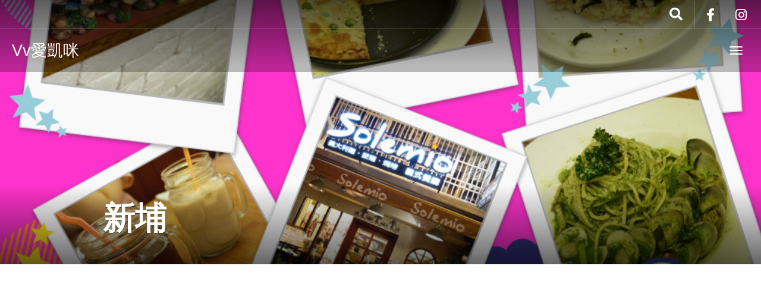

--- FILE ---
content_type: text/html; charset=UTF-8
request_url: https://vvlove.me/tag/%E6%96%B0%E5%9F%94/
body_size: 11382
content:
<!DOCTYPE html>
<html lang="zh-TW" >
<head>
	<!-- Google Tag Manager -->
	<script>(function(w,d,s,l,i){w[l]=w[l]||[];w[l].push({'gtm.start':
	new Date().getTime(),event:'gtm.js'});var f=d.getElementsByTagName(s)[0],
	j=d.createElement(s),dl=l!='dataLayer'?'&l='+l:'';j.async=true;j.src=
	'https://www.googletagmanager.com/gtm.js?id='+i+dl;f.parentNode.insertBefore(j,f);
	})(window,document,'script','dataLayer','GTM-5DDSGQ2');</script>
	<!-- End Google Tag Manager -->

	<meta charset="UTF-8">
	<meta http-equiv="X-UA-Compatible" content="IE=edge">
	<meta name="viewport" content="width=device-width, initial-scale=1">
	<meta property="fb:app_id" content="1576410665994639">
	<title>新埔 彙整 | Vv愛凱咪</title>
	<link rel="profile" href="http://gmpg.org/xfn/11">
	<link rel="pingback" href="https://vvlove.me/xmlrpc.php">
	<link rel="shortcut icon" href="https://cdn.vvlove.me/wp-content/uploads/2016/09/favicon.ico">
	<link rel="apple-touch-icon-precomposed" href="">
	<meta name='robots' content='index, follow, max-image-preview:large, max-snippet:-1, max-video-preview:-1' />
	<style>img:is([sizes="auto" i], [sizes^="auto," i]) { contain-intrinsic-size: 3000px 1500px }</style>
	
	<!-- This site is optimized with the Yoast SEO plugin v24.6 - https://yoast.com/wordpress/plugins/seo/ -->
	<link rel="canonical" href="https://vvlove.me/tag/新埔/" />
	<meta property="og:locale" content="zh_TW" />
	<meta property="og:type" content="article" />
	<meta property="og:title" content="新埔 彙整 | Vv愛凱咪" />
	<meta property="og:url" content="https://vvlove.me/tag/新埔/" />
	<meta property="og:site_name" content="Vv愛凱咪" />
	<meta property="og:image" content="https://vvlove.me/wp-content/uploads/2015/08/homebackground.jpg" />
	<meta property="og:image:width" content="1920" />
	<meta property="og:image:height" content="1280" />
	<meta property="og:image:type" content="image/jpeg" />
	<meta name="twitter:card" content="summary_large_image" />
	<script type="application/ld+json" class="yoast-schema-graph">{"@context":"https://schema.org","@graph":[{"@type":"CollectionPage","@id":"https://vvlove.me/tag/%e6%96%b0%e5%9f%94/","url":"https://vvlove.me/tag/%e6%96%b0%e5%9f%94/","name":"新埔 彙整 | Vv愛凱咪","isPartOf":{"@id":"https://vvlove.me/#website"},"primaryImageOfPage":{"@id":"https://vvlove.me/tag/%e6%96%b0%e5%9f%94/#primaryimage"},"image":{"@id":"https://vvlove.me/tag/%e6%96%b0%e5%9f%94/#primaryimage"},"thumbnailUrl":"https://vvlove.me/wp-content/uploads/2012/09/e05e6e28-b80a-4817-83c7-12a837ae8980wallpaper-1-.jpg","breadcrumb":{"@id":"https://vvlove.me/tag/%e6%96%b0%e5%9f%94/#breadcrumb"},"inLanguage":"zh-TW"},{"@type":"ImageObject","inLanguage":"zh-TW","@id":"https://vvlove.me/tag/%e6%96%b0%e5%9f%94/#primaryimage","url":"https://vvlove.me/wp-content/uploads/2012/09/e05e6e28-b80a-4817-83c7-12a837ae8980wallpaper-1-.jpg","contentUrl":"https://vvlove.me/wp-content/uploads/2012/09/e05e6e28-b80a-4817-83c7-12a837ae8980wallpaper-1-.jpg","width":1024,"height":768},{"@type":"BreadcrumbList","@id":"https://vvlove.me/tag/%e6%96%b0%e5%9f%94/#breadcrumb","itemListElement":[{"@type":"ListItem","position":1,"name":"首頁","item":"https://vvlove.me/"},{"@type":"ListItem","position":2,"name":"新埔"}]},{"@type":"WebSite","@id":"https://vvlove.me/#website","url":"https://vvlove.me/","name":"Vv愛凱咪","description":"旅行！記錄全世界！","potentialAction":[{"@type":"SearchAction","target":{"@type":"EntryPoint","urlTemplate":"https://vvlove.me/?s={search_term_string}"},"query-input":{"@type":"PropertyValueSpecification","valueRequired":true,"valueName":"search_term_string"}}],"inLanguage":"zh-TW"}]}</script>
	<!-- / Yoast SEO plugin. -->


<link rel='dns-prefetch' href='//cdnjs.cloudflare.com' />
<link rel='dns-prefetch' href='//use.fontawesome.com' />
<link rel='dns-prefetch' href='//www.googletagmanager.com' />
<link rel='dns-prefetch' href='//pagead2.googlesyndication.com' />
<link rel="alternate" type="application/rss+xml" title="訂閱《Vv愛凱咪》&raquo; 資訊提供" href="https://vvlove.me/feed/" />
<link rel="alternate" type="application/rss+xml" title="訂閱《Vv愛凱咪》&raquo; 留言的資訊提供" href="https://vvlove.me/comments/feed/" />
<link rel="alternate" type="application/rss+xml" title="訂閱《Vv愛凱咪》&raquo; 標籤〈新埔〉的資訊提供" href="https://vvlove.me/tag/%e6%96%b0%e5%9f%94/feed/" />
<script type="text/javascript">
/* <![CDATA[ */
window._wpemojiSettings = {"baseUrl":"https:\/\/s.w.org\/images\/core\/emoji\/15.0.3\/72x72\/","ext":".png","svgUrl":"https:\/\/s.w.org\/images\/core\/emoji\/15.0.3\/svg\/","svgExt":".svg","source":{"concatemoji":"https:\/\/vvlove.me\/wp-includes\/js\/wp-emoji-release.min.js?ver=6.7.4"}};
/*! This file is auto-generated */
!function(i,n){var o,s,e;function c(e){try{var t={supportTests:e,timestamp:(new Date).valueOf()};sessionStorage.setItem(o,JSON.stringify(t))}catch(e){}}function p(e,t,n){e.clearRect(0,0,e.canvas.width,e.canvas.height),e.fillText(t,0,0);var t=new Uint32Array(e.getImageData(0,0,e.canvas.width,e.canvas.height).data),r=(e.clearRect(0,0,e.canvas.width,e.canvas.height),e.fillText(n,0,0),new Uint32Array(e.getImageData(0,0,e.canvas.width,e.canvas.height).data));return t.every(function(e,t){return e===r[t]})}function u(e,t,n){switch(t){case"flag":return n(e,"\ud83c\udff3\ufe0f\u200d\u26a7\ufe0f","\ud83c\udff3\ufe0f\u200b\u26a7\ufe0f")?!1:!n(e,"\ud83c\uddfa\ud83c\uddf3","\ud83c\uddfa\u200b\ud83c\uddf3")&&!n(e,"\ud83c\udff4\udb40\udc67\udb40\udc62\udb40\udc65\udb40\udc6e\udb40\udc67\udb40\udc7f","\ud83c\udff4\u200b\udb40\udc67\u200b\udb40\udc62\u200b\udb40\udc65\u200b\udb40\udc6e\u200b\udb40\udc67\u200b\udb40\udc7f");case"emoji":return!n(e,"\ud83d\udc26\u200d\u2b1b","\ud83d\udc26\u200b\u2b1b")}return!1}function f(e,t,n){var r="undefined"!=typeof WorkerGlobalScope&&self instanceof WorkerGlobalScope?new OffscreenCanvas(300,150):i.createElement("canvas"),a=r.getContext("2d",{willReadFrequently:!0}),o=(a.textBaseline="top",a.font="600 32px Arial",{});return e.forEach(function(e){o[e]=t(a,e,n)}),o}function t(e){var t=i.createElement("script");t.src=e,t.defer=!0,i.head.appendChild(t)}"undefined"!=typeof Promise&&(o="wpEmojiSettingsSupports",s=["flag","emoji"],n.supports={everything:!0,everythingExceptFlag:!0},e=new Promise(function(e){i.addEventListener("DOMContentLoaded",e,{once:!0})}),new Promise(function(t){var n=function(){try{var e=JSON.parse(sessionStorage.getItem(o));if("object"==typeof e&&"number"==typeof e.timestamp&&(new Date).valueOf()<e.timestamp+604800&&"object"==typeof e.supportTests)return e.supportTests}catch(e){}return null}();if(!n){if("undefined"!=typeof Worker&&"undefined"!=typeof OffscreenCanvas&&"undefined"!=typeof URL&&URL.createObjectURL&&"undefined"!=typeof Blob)try{var e="postMessage("+f.toString()+"("+[JSON.stringify(s),u.toString(),p.toString()].join(",")+"));",r=new Blob([e],{type:"text/javascript"}),a=new Worker(URL.createObjectURL(r),{name:"wpTestEmojiSupports"});return void(a.onmessage=function(e){c(n=e.data),a.terminate(),t(n)})}catch(e){}c(n=f(s,u,p))}t(n)}).then(function(e){for(var t in e)n.supports[t]=e[t],n.supports.everything=n.supports.everything&&n.supports[t],"flag"!==t&&(n.supports.everythingExceptFlag=n.supports.everythingExceptFlag&&n.supports[t]);n.supports.everythingExceptFlag=n.supports.everythingExceptFlag&&!n.supports.flag,n.DOMReady=!1,n.readyCallback=function(){n.DOMReady=!0}}).then(function(){return e}).then(function(){var e;n.supports.everything||(n.readyCallback(),(e=n.source||{}).concatemoji?t(e.concatemoji):e.wpemoji&&e.twemoji&&(t(e.twemoji),t(e.wpemoji)))}))}((window,document),window._wpemojiSettings);
/* ]]> */
</script>
<link rel='stylesheet' id='destinations-icons-css' href='https://vvlove.me/wp-content/plugins/destinations/assets/css/destinations-font.css?ver=6.7.4' type='text/css' media='all' />
<link rel='stylesheet' id='details-css-css' href='https://vvlove.me/wp-content/plugins/destinations/assets/css/destinations.css?ver=6.7.4' type='text/css' media='all' />
<link rel='stylesheet' id='font-awesome-css' href='//cdnjs.cloudflare.com/ajax/libs/font-awesome/4.7.0/css/font-awesome.min.css?ver=4.7.0' type='text/css' media='all' />
<style id='wp-emoji-styles-inline-css' type='text/css'>

	img.wp-smiley, img.emoji {
		display: inline !important;
		border: none !important;
		box-shadow: none !important;
		height: 1em !important;
		width: 1em !important;
		margin: 0 0.07em !important;
		vertical-align: -0.1em !important;
		background: none !important;
		padding: 0 !important;
	}
</style>
<link rel='stylesheet' id='wp-block-library-css' href='https://vvlove.me/wp-includes/css/dist/block-library/style.min.css?ver=6.7.4' type='text/css' media='all' />
<style id='classic-theme-styles-inline-css' type='text/css'>
/*! This file is auto-generated */
.wp-block-button__link{color:#fff;background-color:#32373c;border-radius:9999px;box-shadow:none;text-decoration:none;padding:calc(.667em + 2px) calc(1.333em + 2px);font-size:1.125em}.wp-block-file__button{background:#32373c;color:#fff;text-decoration:none}
</style>
<style id='global-styles-inline-css' type='text/css'>
:root{--wp--preset--aspect-ratio--square: 1;--wp--preset--aspect-ratio--4-3: 4/3;--wp--preset--aspect-ratio--3-4: 3/4;--wp--preset--aspect-ratio--3-2: 3/2;--wp--preset--aspect-ratio--2-3: 2/3;--wp--preset--aspect-ratio--16-9: 16/9;--wp--preset--aspect-ratio--9-16: 9/16;--wp--preset--color--black: #000000;--wp--preset--color--cyan-bluish-gray: #abb8c3;--wp--preset--color--white: #ffffff;--wp--preset--color--pale-pink: #f78da7;--wp--preset--color--vivid-red: #cf2e2e;--wp--preset--color--luminous-vivid-orange: #ff6900;--wp--preset--color--luminous-vivid-amber: #fcb900;--wp--preset--color--light-green-cyan: #7bdcb5;--wp--preset--color--vivid-green-cyan: #00d084;--wp--preset--color--pale-cyan-blue: #8ed1fc;--wp--preset--color--vivid-cyan-blue: #0693e3;--wp--preset--color--vivid-purple: #9b51e0;--wp--preset--gradient--vivid-cyan-blue-to-vivid-purple: linear-gradient(135deg,rgba(6,147,227,1) 0%,rgb(155,81,224) 100%);--wp--preset--gradient--light-green-cyan-to-vivid-green-cyan: linear-gradient(135deg,rgb(122,220,180) 0%,rgb(0,208,130) 100%);--wp--preset--gradient--luminous-vivid-amber-to-luminous-vivid-orange: linear-gradient(135deg,rgba(252,185,0,1) 0%,rgba(255,105,0,1) 100%);--wp--preset--gradient--luminous-vivid-orange-to-vivid-red: linear-gradient(135deg,rgba(255,105,0,1) 0%,rgb(207,46,46) 100%);--wp--preset--gradient--very-light-gray-to-cyan-bluish-gray: linear-gradient(135deg,rgb(238,238,238) 0%,rgb(169,184,195) 100%);--wp--preset--gradient--cool-to-warm-spectrum: linear-gradient(135deg,rgb(74,234,220) 0%,rgb(151,120,209) 20%,rgb(207,42,186) 40%,rgb(238,44,130) 60%,rgb(251,105,98) 80%,rgb(254,248,76) 100%);--wp--preset--gradient--blush-light-purple: linear-gradient(135deg,rgb(255,206,236) 0%,rgb(152,150,240) 100%);--wp--preset--gradient--blush-bordeaux: linear-gradient(135deg,rgb(254,205,165) 0%,rgb(254,45,45) 50%,rgb(107,0,62) 100%);--wp--preset--gradient--luminous-dusk: linear-gradient(135deg,rgb(255,203,112) 0%,rgb(199,81,192) 50%,rgb(65,88,208) 100%);--wp--preset--gradient--pale-ocean: linear-gradient(135deg,rgb(255,245,203) 0%,rgb(182,227,212) 50%,rgb(51,167,181) 100%);--wp--preset--gradient--electric-grass: linear-gradient(135deg,rgb(202,248,128) 0%,rgb(113,206,126) 100%);--wp--preset--gradient--midnight: linear-gradient(135deg,rgb(2,3,129) 0%,rgb(40,116,252) 100%);--wp--preset--font-size--small: 13px;--wp--preset--font-size--medium: 20px;--wp--preset--font-size--large: 36px;--wp--preset--font-size--x-large: 42px;--wp--preset--spacing--20: 0.44rem;--wp--preset--spacing--30: 0.67rem;--wp--preset--spacing--40: 1rem;--wp--preset--spacing--50: 1.5rem;--wp--preset--spacing--60: 2.25rem;--wp--preset--spacing--70: 3.38rem;--wp--preset--spacing--80: 5.06rem;--wp--preset--shadow--natural: 6px 6px 9px rgba(0, 0, 0, 0.2);--wp--preset--shadow--deep: 12px 12px 50px rgba(0, 0, 0, 0.4);--wp--preset--shadow--sharp: 6px 6px 0px rgba(0, 0, 0, 0.2);--wp--preset--shadow--outlined: 6px 6px 0px -3px rgba(255, 255, 255, 1), 6px 6px rgba(0, 0, 0, 1);--wp--preset--shadow--crisp: 6px 6px 0px rgba(0, 0, 0, 1);}:where(.is-layout-flex){gap: 0.5em;}:where(.is-layout-grid){gap: 0.5em;}body .is-layout-flex{display: flex;}.is-layout-flex{flex-wrap: wrap;align-items: center;}.is-layout-flex > :is(*, div){margin: 0;}body .is-layout-grid{display: grid;}.is-layout-grid > :is(*, div){margin: 0;}:where(.wp-block-columns.is-layout-flex){gap: 2em;}:where(.wp-block-columns.is-layout-grid){gap: 2em;}:where(.wp-block-post-template.is-layout-flex){gap: 1.25em;}:where(.wp-block-post-template.is-layout-grid){gap: 1.25em;}.has-black-color{color: var(--wp--preset--color--black) !important;}.has-cyan-bluish-gray-color{color: var(--wp--preset--color--cyan-bluish-gray) !important;}.has-white-color{color: var(--wp--preset--color--white) !important;}.has-pale-pink-color{color: var(--wp--preset--color--pale-pink) !important;}.has-vivid-red-color{color: var(--wp--preset--color--vivid-red) !important;}.has-luminous-vivid-orange-color{color: var(--wp--preset--color--luminous-vivid-orange) !important;}.has-luminous-vivid-amber-color{color: var(--wp--preset--color--luminous-vivid-amber) !important;}.has-light-green-cyan-color{color: var(--wp--preset--color--light-green-cyan) !important;}.has-vivid-green-cyan-color{color: var(--wp--preset--color--vivid-green-cyan) !important;}.has-pale-cyan-blue-color{color: var(--wp--preset--color--pale-cyan-blue) !important;}.has-vivid-cyan-blue-color{color: var(--wp--preset--color--vivid-cyan-blue) !important;}.has-vivid-purple-color{color: var(--wp--preset--color--vivid-purple) !important;}.has-black-background-color{background-color: var(--wp--preset--color--black) !important;}.has-cyan-bluish-gray-background-color{background-color: var(--wp--preset--color--cyan-bluish-gray) !important;}.has-white-background-color{background-color: var(--wp--preset--color--white) !important;}.has-pale-pink-background-color{background-color: var(--wp--preset--color--pale-pink) !important;}.has-vivid-red-background-color{background-color: var(--wp--preset--color--vivid-red) !important;}.has-luminous-vivid-orange-background-color{background-color: var(--wp--preset--color--luminous-vivid-orange) !important;}.has-luminous-vivid-amber-background-color{background-color: var(--wp--preset--color--luminous-vivid-amber) !important;}.has-light-green-cyan-background-color{background-color: var(--wp--preset--color--light-green-cyan) !important;}.has-vivid-green-cyan-background-color{background-color: var(--wp--preset--color--vivid-green-cyan) !important;}.has-pale-cyan-blue-background-color{background-color: var(--wp--preset--color--pale-cyan-blue) !important;}.has-vivid-cyan-blue-background-color{background-color: var(--wp--preset--color--vivid-cyan-blue) !important;}.has-vivid-purple-background-color{background-color: var(--wp--preset--color--vivid-purple) !important;}.has-black-border-color{border-color: var(--wp--preset--color--black) !important;}.has-cyan-bluish-gray-border-color{border-color: var(--wp--preset--color--cyan-bluish-gray) !important;}.has-white-border-color{border-color: var(--wp--preset--color--white) !important;}.has-pale-pink-border-color{border-color: var(--wp--preset--color--pale-pink) !important;}.has-vivid-red-border-color{border-color: var(--wp--preset--color--vivid-red) !important;}.has-luminous-vivid-orange-border-color{border-color: var(--wp--preset--color--luminous-vivid-orange) !important;}.has-luminous-vivid-amber-border-color{border-color: var(--wp--preset--color--luminous-vivid-amber) !important;}.has-light-green-cyan-border-color{border-color: var(--wp--preset--color--light-green-cyan) !important;}.has-vivid-green-cyan-border-color{border-color: var(--wp--preset--color--vivid-green-cyan) !important;}.has-pale-cyan-blue-border-color{border-color: var(--wp--preset--color--pale-cyan-blue) !important;}.has-vivid-cyan-blue-border-color{border-color: var(--wp--preset--color--vivid-cyan-blue) !important;}.has-vivid-purple-border-color{border-color: var(--wp--preset--color--vivid-purple) !important;}.has-vivid-cyan-blue-to-vivid-purple-gradient-background{background: var(--wp--preset--gradient--vivid-cyan-blue-to-vivid-purple) !important;}.has-light-green-cyan-to-vivid-green-cyan-gradient-background{background: var(--wp--preset--gradient--light-green-cyan-to-vivid-green-cyan) !important;}.has-luminous-vivid-amber-to-luminous-vivid-orange-gradient-background{background: var(--wp--preset--gradient--luminous-vivid-amber-to-luminous-vivid-orange) !important;}.has-luminous-vivid-orange-to-vivid-red-gradient-background{background: var(--wp--preset--gradient--luminous-vivid-orange-to-vivid-red) !important;}.has-very-light-gray-to-cyan-bluish-gray-gradient-background{background: var(--wp--preset--gradient--very-light-gray-to-cyan-bluish-gray) !important;}.has-cool-to-warm-spectrum-gradient-background{background: var(--wp--preset--gradient--cool-to-warm-spectrum) !important;}.has-blush-light-purple-gradient-background{background: var(--wp--preset--gradient--blush-light-purple) !important;}.has-blush-bordeaux-gradient-background{background: var(--wp--preset--gradient--blush-bordeaux) !important;}.has-luminous-dusk-gradient-background{background: var(--wp--preset--gradient--luminous-dusk) !important;}.has-pale-ocean-gradient-background{background: var(--wp--preset--gradient--pale-ocean) !important;}.has-electric-grass-gradient-background{background: var(--wp--preset--gradient--electric-grass) !important;}.has-midnight-gradient-background{background: var(--wp--preset--gradient--midnight) !important;}.has-small-font-size{font-size: var(--wp--preset--font-size--small) !important;}.has-medium-font-size{font-size: var(--wp--preset--font-size--medium) !important;}.has-large-font-size{font-size: var(--wp--preset--font-size--large) !important;}.has-x-large-font-size{font-size: var(--wp--preset--font-size--x-large) !important;}
:where(.wp-block-post-template.is-layout-flex){gap: 1.25em;}:where(.wp-block-post-template.is-layout-grid){gap: 1.25em;}
:where(.wp-block-columns.is-layout-flex){gap: 2em;}:where(.wp-block-columns.is-layout-grid){gap: 2em;}
:root :where(.wp-block-pullquote){font-size: 1.5em;line-height: 1.6;}
</style>
<link rel='stylesheet' id='owl-carousel-css' href='https://vvlove.me/wp-content/themes/vvlovemeGoExplore/assets/css/owl-carousel.css?ver=6.7.4' type='text/css' media='all' />
<link rel='stylesheet' id='theme-bootstrap-css' href='https://vvlove.me/wp-content/themes/vvlovemeGoExplore/assets/css/bootstrap.min.css?ver=6.7.4' type='text/css' media='all' />
<link rel='stylesheet' id='theme-style-css' href='https://vvlove.me/wp-content/themes/vvlovemeGoExplore/style.css?ver=6.7.4' type='text/css' media='all' />
<style id='theme-style-inline-css' type='text/css'>
a, .widget a { color: #1e73be; }a:hover, .entry-title a:hover, .widget a:hover, .guide-list-item .media-body .media-heading a:hover, .card-details .card-title a:hover, .page-box-link:hover .page-box .more-link, .page-box-link:active .page-box .more-link, .page-box-link:focus .page-box .more-link { color: #8224e3; }body { font-family: &#039;Noto Sans Japanese&#039;, &#039;Noto Sans TC&#039;, &quot;PingFang TC&quot;,&quot;Helvetica Neue&quot;, Helvetica, &quot;微軟正黑體&quot;, &quot;Microsoft JhengHei&quot;, &quot;華康中黑體&quot;, Arial, sans-serif;font-weight: normal;font-size: 20px;color: #666666; }.guide-list-item .media-body .media-heading a, .page-box .entry-title, .card-details .card-title a, .icon-meta i { color: #333333; }h1, h2, h3, h4, h5, h6, .h1, .h2, .h3, .h4, .h5, .h6, .search-result .search-title, .widget-title { font-family: &#039;Noto Sans Japanese&#039;, &#039;Noto Sans TC&#039;, &quot;PingFang TC&quot;, &quot;Helvetica Neue&quot;, Helvetica, &quot;微軟正黑體&quot;, &quot;Microsoft JhengHei&quot;, &quot;華康中黑體&quot;, Arial, sans-serif;font-weight: bold;color: #333333; }h1 { font-size: 48px }h2 { font-size: 42px }h3 { font-size: 36px }h4 { font-size: 32px }h5 { font-size: 28px }h6 { font-size: 24px }body, a, p, div, span, h1, h2, h3, h4, h5, h6 {
    font-family: "Helvetica Neue", Helvetica, Arial, 'Noto Sans TC', "PingFang TC", "微軟正黑體", "Microsoft JhengHei", "華康中黑體", sans-serif;
    text-align: justify;    
    word-wrap: break-word;
    word-break: break-all;
}

h1, h2, h3, h4, h5, h6 {
    color: #333;
}

body, p, div {
    color: #666;
}

pre {
	white-space: pre;           /* CSS 2.0 */
	white-space: pre-wrap;      /* CSS 2.1 */
	white-space: pre-line;      /* CSS 3.0 */
	white-space: -pre-wrap;     /* Opera 4-6 */
	white-space: -o-pre-wrap;   /* Opera 7 */
	white-space: -moz-pre-wrap; /* Mozilla */
	white-space: -hp-pre-wrap;  /* HP Printers */
	word-wrap: break-word;      /* IE 5+ */
}
</style>
<style id='akismet-widget-style-inline-css' type='text/css'>

			.a-stats {
				--akismet-color-mid-green: #357b49;
				--akismet-color-white: #fff;
				--akismet-color-light-grey: #f6f7f7;

				max-width: 350px;
				width: auto;
			}

			.a-stats * {
				all: unset;
				box-sizing: border-box;
			}

			.a-stats strong {
				font-weight: 600;
			}

			.a-stats a.a-stats__link,
			.a-stats a.a-stats__link:visited,
			.a-stats a.a-stats__link:active {
				background: var(--akismet-color-mid-green);
				border: none;
				box-shadow: none;
				border-radius: 8px;
				color: var(--akismet-color-white);
				cursor: pointer;
				display: block;
				font-family: -apple-system, BlinkMacSystemFont, 'Segoe UI', 'Roboto', 'Oxygen-Sans', 'Ubuntu', 'Cantarell', 'Helvetica Neue', sans-serif;
				font-weight: 500;
				padding: 12px;
				text-align: center;
				text-decoration: none;
				transition: all 0.2s ease;
			}

			/* Extra specificity to deal with TwentyTwentyOne focus style */
			.widget .a-stats a.a-stats__link:focus {
				background: var(--akismet-color-mid-green);
				color: var(--akismet-color-white);
				text-decoration: none;
			}

			.a-stats a.a-stats__link:hover {
				filter: brightness(110%);
				box-shadow: 0 4px 12px rgba(0, 0, 0, 0.06), 0 0 2px rgba(0, 0, 0, 0.16);
			}

			.a-stats .count {
				color: var(--akismet-color-white);
				display: block;
				font-size: 1.5em;
				line-height: 1.4;
				padding: 0 13px;
				white-space: nowrap;
			}
		
</style>
<link rel='stylesheet' id='bfa-font-awesome-css' href='https://use.fontawesome.com/releases/v5.15.4/css/all.css?ver=2.0.3' type='text/css' media='all' />
<link rel='stylesheet' id='bfa-font-awesome-v4-shim-css' href='https://use.fontawesome.com/releases/v5.15.4/css/v4-shims.css?ver=2.0.3' type='text/css' media='all' />
<style id='bfa-font-awesome-v4-shim-inline-css' type='text/css'>

			@font-face {
				font-family: 'FontAwesome';
				src: url('https://use.fontawesome.com/releases/v5.15.4/webfonts/fa-brands-400.eot'),
				url('https://use.fontawesome.com/releases/v5.15.4/webfonts/fa-brands-400.eot?#iefix') format('embedded-opentype'),
				url('https://use.fontawesome.com/releases/v5.15.4/webfonts/fa-brands-400.woff2') format('woff2'),
				url('https://use.fontawesome.com/releases/v5.15.4/webfonts/fa-brands-400.woff') format('woff'),
				url('https://use.fontawesome.com/releases/v5.15.4/webfonts/fa-brands-400.ttf') format('truetype'),
				url('https://use.fontawesome.com/releases/v5.15.4/webfonts/fa-brands-400.svg#fontawesome') format('svg');
			}

			@font-face {
				font-family: 'FontAwesome';
				src: url('https://use.fontawesome.com/releases/v5.15.4/webfonts/fa-solid-900.eot'),
				url('https://use.fontawesome.com/releases/v5.15.4/webfonts/fa-solid-900.eot?#iefix') format('embedded-opentype'),
				url('https://use.fontawesome.com/releases/v5.15.4/webfonts/fa-solid-900.woff2') format('woff2'),
				url('https://use.fontawesome.com/releases/v5.15.4/webfonts/fa-solid-900.woff') format('woff'),
				url('https://use.fontawesome.com/releases/v5.15.4/webfonts/fa-solid-900.ttf') format('truetype'),
				url('https://use.fontawesome.com/releases/v5.15.4/webfonts/fa-solid-900.svg#fontawesome') format('svg');
			}

			@font-face {
				font-family: 'FontAwesome';
				src: url('https://use.fontawesome.com/releases/v5.15.4/webfonts/fa-regular-400.eot'),
				url('https://use.fontawesome.com/releases/v5.15.4/webfonts/fa-regular-400.eot?#iefix') format('embedded-opentype'),
				url('https://use.fontawesome.com/releases/v5.15.4/webfonts/fa-regular-400.woff2') format('woff2'),
				url('https://use.fontawesome.com/releases/v5.15.4/webfonts/fa-regular-400.woff') format('woff'),
				url('https://use.fontawesome.com/releases/v5.15.4/webfonts/fa-regular-400.ttf') format('truetype'),
				url('https://use.fontawesome.com/releases/v5.15.4/webfonts/fa-regular-400.svg#fontawesome') format('svg');
				unicode-range: U+F004-F005,U+F007,U+F017,U+F022,U+F024,U+F02E,U+F03E,U+F044,U+F057-F059,U+F06E,U+F070,U+F075,U+F07B-F07C,U+F080,U+F086,U+F089,U+F094,U+F09D,U+F0A0,U+F0A4-F0A7,U+F0C5,U+F0C7-F0C8,U+F0E0,U+F0EB,U+F0F3,U+F0F8,U+F0FE,U+F111,U+F118-F11A,U+F11C,U+F133,U+F144,U+F146,U+F14A,U+F14D-F14E,U+F150-F152,U+F15B-F15C,U+F164-F165,U+F185-F186,U+F191-F192,U+F1AD,U+F1C1-F1C9,U+F1CD,U+F1D8,U+F1E3,U+F1EA,U+F1F6,U+F1F9,U+F20A,U+F247-F249,U+F24D,U+F254-F25B,U+F25D,U+F267,U+F271-F274,U+F279,U+F28B,U+F28D,U+F2B5-F2B6,U+F2B9,U+F2BB,U+F2BD,U+F2C1-F2C2,U+F2D0,U+F2D2,U+F2DC,U+F2ED,U+F328,U+F358-F35B,U+F3A5,U+F3D1,U+F410,U+F4AD;
			}
		
</style>
<script type="text/javascript" src="https://vvlove.me/wp-includes/js/jquery/jquery.min.js?ver=3.7.1" id="jquery-core-js"></script>
<script type="text/javascript" src="https://vvlove.me/wp-includes/js/jquery/jquery-migrate.min.js?ver=3.4.1" id="jquery-migrate-js"></script>
<!--[if lt IE 9]>
<script type="text/javascript" src="//cdnjs.cloudflare.com/ajax/libs/html5shiv/3.7.2/html5shiv-printshiv.min.js?ver=6.7.4" id="theme-html5shiv-js"></script>
<![endif]-->
<!--[if lt IE 9]>
<script type="text/javascript" src="//cdnjs.cloudflare.com/ajax/libs/respond.js/1.4.2/respond.min.js?ver=6.7.4" id="theme-respondjs-js"></script>
<![endif]-->
<script type="text/javascript" src="https://vvlove.me/wp-content/themes/vvlovemeGoExplore/assets/js/ie10-viewport-bug-workaround.js?ver=1" id="theme-ie10-viewport-bug-js"></script>
<link rel="https://api.w.org/" href="https://vvlove.me/wp-json/" /><link rel="alternate" title="JSON" type="application/json" href="https://vvlove.me/wp-json/wp/v2/tags/778" /><link rel="EditURI" type="application/rsd+xml" title="RSD" href="https://vvlove.me/xmlrpc.php?rsd" />
<meta name="generator" content="WordPress 6.7.4" />
<meta name="generator" content="Site Kit by Google 1.147.0" />
<!-- Google AdSense meta tags added by Site Kit -->
<meta name="google-adsense-platform-account" content="ca-host-pub-2644536267352236">
<meta name="google-adsense-platform-domain" content="sitekit.withgoogle.com">
<!-- End Google AdSense meta tags added by Site Kit -->
<style type="text/css">.recentcomments a{display:inline !important;padding:0 !important;margin:0 !important;}</style>
<!-- Google AdSense snippet added by Site Kit -->
<script type="text/javascript" async="async" src="https://pagead2.googlesyndication.com/pagead/js/adsbygoogle.js?client=ca-pub-6342716547850516&amp;host=ca-host-pub-2644536267352236" crossorigin="anonymous"></script>

<!-- End Google AdSense snippet added by Site Kit -->
<link rel="icon" href="https://cdn.vvlove.me/wp-content/uploads/2017/12/cropped-vvlove-me-logo-small-1-32x32.jpg" sizes="32x32" />
<link rel="icon" href="https://cdn.vvlove.me/wp-content/uploads/2017/12/cropped-vvlove-me-logo-small-1-192x192.jpg" sizes="192x192" />
<link rel="apple-touch-icon" href="https://cdn.vvlove.me/wp-content/uploads/2017/12/cropped-vvlove-me-logo-small-1-180x180.jpg" />
<meta name="msapplication-TileImage" content="https://cdn.vvlove.me/wp-content/uploads/2017/12/cropped-vvlove-me-logo-small-1-270x270.jpg" />
</head>

<body class="archive tag tag-778">
	<!-- Google Tag Manager (noscript) -->
	<noscript><iframe src="https://www.googletagmanager.com/ns.html?id=GTM-5DDSGQ2"
	height="0" width="0" style="display:none;visibility:hidden"></iframe></noscript>
	<!-- End Google Tag Manager (noscript) -->

	<div id="fb-root"></div>
	<script>(function(d, s, id) {
  var js, fjs = d.getElementsByTagName(s)[0];
  if (d.getElementById(id)) return;
  js = d.createElement(s); js.id = id;
  js.src = 'https://connect.facebook.net/zh_TW/sdk.js#xfbml=1&version=v2.11&appId=1576410665994639';
  fjs.parentNode.insertBefore(js, fjs);
	}(document, 'script', 'facebook-jssdk'));</script>

	
	<div id="top"></div>

	<!-- Navigation (main menu)
	================================================== -->
	<div class="navbar-wrapper">
		<header class="navbar navbar-default navbar-fixed-top" id="MainMenu" role="navigation">
			<div class="navbar-extra-top clearfix">
				<div class="navbar container-fluid">
										<div class="navbar-top-right">
													<ul class="nav navbar-nav navbar-right">
								<li><a href="https://www.facebook.com/vvloveme" target="_blank"><i class="fa fa-facebook fa-fw"></i></a></li><li><a href="https://www.instagram.com/vvlove_me/" target="_blank"><i class="fa fa-instagram fa-fw"></i></a></li>							</ul>
														<form class="navbar-form navbar-right navbar-search" role="search" method="get" action="https://vvlove.me/">
								<div class="form-group">
									<input type="text" class="form-control" placeholder="Search..." value="" name="s" title="Search for:">
								</div>
								<button type="submit" class="btn btn-default"><span class="fa fa-search"></span></button>
							</form>
												</div>
				</div>
			</div>
			
			<div class="container-fluid collapse-md" id="navbar-main-container">
				<div class="navbar-header">
					<a href="https://vvlove.me/" title="Vv愛凱咪" rel="home" class="navbar-brand">
						Vv愛凱咪					</a>
					<button class="navbar-toggle" type="button" data-toggle="collapse" data-target="#navbar-main">
						<span class="icon-bar"></span>
						<span class="icon-bar"></span>
						<span class="icon-bar"></span>
					</button>
				</div>
				
				<nav class="navbar-collapse collapse" id="navbar-main">
					<ul id="menu-%e4%b8%bb%e9%81%b8%e5%96%ae-%e4%bd%8d%e7%bd%ae%e5%88%86%e9%a1%9e" class="nav navbar-nav navbar-right"><li id="menu-item-19318" class="menu-item menu-item-type-custom menu-item-object-custom menu-item-home menu-item-19318"><a href="https://vvlove.me/">首頁</a></li>
<li id="menu-item-20144" class="menu-item menu-item-type-taxonomy menu-item-object-category menu-item-20144"><a href="https://vvlove.me/category/topic/trip/">行程總覧</a></li>
<li id="menu-item-19319" class="menu-item menu-item-type-taxonomy menu-item-object-category menu-item-has-children menu-item-19319 dropdown show-on-hover"><a href="https://vvlove.me/category/taiwan/" data-toggle="dropdown" class="dropdown-toggle" aria-haspopup="true">台灣 <span class="caret"></span></a>
<ul role="menu" class=" dropdown-menu">
	<li id="menu-item-20146" class="menu-item menu-item-type-taxonomy menu-item-object-category menu-item-20146"><a href="https://vvlove.me/category/taiwan/taipei/">台北</a></li>
	<li id="menu-item-20148" class="menu-item menu-item-type-taxonomy menu-item-object-category menu-item-20148"><a href="https://vvlove.me/category/taiwan/yilan-keelung-hualien-taitung/">宜蘭|基隆|花蓮|台東</a></li>
	<li id="menu-item-20159" class="menu-item menu-item-type-taxonomy menu-item-object-category menu-item-20159"><a href="https://vvlove.me/category/taiwan/taoyuan-hsinchu-miaoli/">桃園|新竹|苗栗</a></li>
	<li id="menu-item-20151" class="menu-item menu-item-type-taxonomy menu-item-object-category menu-item-20151"><a href="https://vvlove.me/category/taiwan/taichung-changhua-nantou/">台中|彰化|南投</a></li>
	<li id="menu-item-20152" class="menu-item menu-item-type-taxonomy menu-item-object-category menu-item-20152"><a href="https://vvlove.me/category/taiwan/tainan-yunlin-chiayi/">台南|雲林|嘉義</a></li>
	<li id="menu-item-20166" class="menu-item menu-item-type-taxonomy menu-item-object-category menu-item-20166"><a href="https://vvlove.me/category/taiwan/kaohsiung-pingtung/">高雄|屏東</a></li>
	<li id="menu-item-20163" class="menu-item menu-item-type-taxonomy menu-item-object-category menu-item-20163"><a href="https://vvlove.me/category/taiwan/penghu-kinmen-matsu/">澎湖|金門|馬祖</a></li>
</ul>
</li>
<li id="menu-item-19321" class="menu-item menu-item-type-taxonomy menu-item-object-category menu-item-has-children menu-item-19321 dropdown show-on-hover"><a href="https://vvlove.me/category/japan/" data-toggle="dropdown" class="dropdown-toggle" aria-haspopup="true">日本 <span class="caret"></span></a>
<ul role="menu" class=" dropdown-menu">
	<li id="menu-item-19338" class="menu-item menu-item-type-taxonomy menu-item-object-category menu-item-19338"><a href="https://vvlove.me/category/japan/tokyo/">東京</a></li>
	<li id="menu-item-19334" class="menu-item menu-item-type-taxonomy menu-item-object-category menu-item-19334"><a href="https://vvlove.me/category/japan/kansai/osaka-2013-spring/">大阪</a></li>
	<li id="menu-item-19333" class="menu-item menu-item-type-taxonomy menu-item-object-category menu-item-19333"><a href="https://vvlove.me/category/japan/kansai/kyoto-2013-spring/">京都</a></li>
	<li id="menu-item-19335" class="menu-item menu-item-type-taxonomy menu-item-object-category menu-item-19335"><a href="https://vvlove.me/category/japan/kansai/kobe-2016-summer/">神戶</a></li>
	<li id="menu-item-19336" class="menu-item menu-item-type-taxonomy menu-item-object-category menu-item-19336"><a href="https://vvlove.me/category/japan/hokkaido/">北海道</a></li>
	<li id="menu-item-19337" class="menu-item menu-item-type-taxonomy menu-item-object-category menu-item-19337"><a href="https://vvlove.me/category/japan/%e4%b8%ad%e9%83%a8/nagoya/">名古屋北陸</a></li>
	<li id="menu-item-25005" class="menu-item menu-item-type-taxonomy menu-item-object-category menu-item-25005"><a href="https://vvlove.me/category/japan/okinawa/">沖繩</a></li>
	<li id="menu-item-29271" class="menu-item menu-item-type-taxonomy menu-item-object-category menu-item-29271"><a href="https://vvlove.me/category/japan/kyushu/">九州</a></li>
</ul>
</li>
<li id="menu-item-19330" class="menu-item menu-item-type-taxonomy menu-item-object-category menu-item-has-children menu-item-19330 dropdown show-on-hover"><a href="https://vvlove.me/category/asia/" data-toggle="dropdown" class="dropdown-toggle" aria-haspopup="true">亞洲 <span class="caret"></span></a>
<ul role="menu" class=" dropdown-menu">
	<li id="menu-item-21713" class="menu-item menu-item-type-taxonomy menu-item-object-category menu-item-21713"><a href="https://vvlove.me/category/asia/bangkok/">曼谷</a></li>
	<li id="menu-item-21712" class="menu-item menu-item-type-taxonomy menu-item-object-category menu-item-21712"><a href="https://vvlove.me/category/hong-kong/">港澳</a></li>
	<li id="menu-item-19320" class="menu-item menu-item-type-taxonomy menu-item-object-category menu-item-19320"><a href="https://vvlove.me/category/singapore/">新加坡</a></li>
	<li id="menu-item-19331" class="menu-item menu-item-type-taxonomy menu-item-object-category menu-item-19331"><a href="https://vvlove.me/category/asia/bali/">巴里島</a></li>
	<li id="menu-item-19332" class="menu-item menu-item-type-taxonomy menu-item-object-category menu-item-19332"><a href="https://vvlove.me/category/asia/philippines/boracay/">長灘島</a></li>
	<li id="menu-item-19325" class="menu-item menu-item-type-taxonomy menu-item-object-category menu-item-19325"><a href="https://vvlove.me/category/asia/korea/">韓國</a></li>
</ul>
</li>
<li id="menu-item-19322" class="menu-item menu-item-type-taxonomy menu-item-object-category menu-item-has-children menu-item-19322 dropdown show-on-hover"><a href="https://vvlove.me/category/euro/" data-toggle="dropdown" class="dropdown-toggle" aria-haspopup="true">歐洲 <span class="caret"></span></a>
<ul role="menu" class=" dropdown-menu">
	<li id="menu-item-19327" class="menu-item menu-item-type-taxonomy menu-item-object-category menu-item-19327"><a href="https://vvlove.me/category/euro/uk/">英國</a></li>
	<li id="menu-item-19326" class="menu-item menu-item-type-taxonomy menu-item-object-category menu-item-19326"><a href="https://vvlove.me/category/euro/de/">德國</a></li>
	<li id="menu-item-19328" class="menu-item menu-item-type-taxonomy menu-item-object-category menu-item-19328"><a href="https://vvlove.me/category/euro/nl/">荷蘭</a></li>
	<li id="menu-item-19329" class="menu-item menu-item-type-taxonomy menu-item-object-category menu-item-19329"><a href="https://vvlove.me/category/euro/fr/">法國</a></li>
	<li id="menu-item-19768" class="menu-item menu-item-type-taxonomy menu-item-object-category menu-item-19768"><a href="https://vvlove.me/category/euro/ch/">瑞士</a></li>
	<li id="menu-item-20728" class="menu-item menu-item-type-taxonomy menu-item-object-category menu-item-20728"><a href="https://vvlove.me/category/euro/cz/">捷克</a></li>
	<li id="menu-item-20729" class="menu-item menu-item-type-taxonomy menu-item-object-category menu-item-20729"><a href="https://vvlove.me/category/euro/be/">比利時</a></li>
	<li id="menu-item-20727" class="menu-item menu-item-type-taxonomy menu-item-object-category menu-item-20727"><a href="https://vvlove.me/category/euro/hu/">匈牙利</a></li>
	<li id="menu-item-20145" class="menu-item menu-item-type-taxonomy menu-item-object-category menu-item-20145"><a href="https://vvlove.me/category/euro/it/">義大利</a></li>
</ul>
</li>
<li id="menu-item-19323" class="menu-item menu-item-type-taxonomy menu-item-object-category menu-item-has-children menu-item-19323 dropdown show-on-hover"><a href="https://vvlove.me/category/american/" data-toggle="dropdown" class="dropdown-toggle" aria-haspopup="true">美國 <span class="caret"></span></a>
<ul role="menu" class=" dropdown-menu">
	<li id="menu-item-19339" class="menu-item menu-item-type-taxonomy menu-item-object-category menu-item-19339"><a href="https://vvlove.me/category/american/american-2012-winter/">美西與舊金山</a></li>
	<li id="menu-item-19340" class="menu-item menu-item-type-taxonomy menu-item-object-category menu-item-19340"><a href="https://vvlove.me/category/american/las-vegas-2012-autumn/">拉斯維加斯</a></li>
</ul>
</li>
<li id="menu-item-19316" class="menu-item menu-item-type-post_type menu-item-object-page menu-item-19316"><a href="https://vvlove.me/about-us/">關於Vv愛凱咪</a></li>
</ul>				</nav>
			</div><!-- /.container-fluid -->
		</header>
	</div><!-- /.navbar-wrapper -->


	
<section class="hero small-hero" style="background-color:#6c6e73;background-image:url(https://vvlove.me/wp-content/uploads/2012/09/e05e6e28-b80a-4817-83c7-12a837ae8980wallpaper-1-.jpg);">
	
	<div class="bg-overlay" >
		<div class="container" style="" >

			<div class="intro-wrap">
							<h1 class="intro-title">新埔</h1>
							</div>
		</div>
	</div>
</section>


	<section class="main container">
	<div class="row blog-posts">
		<div id="content" class="col-lg-12">

		
			<div class="row">

			<div class="col-lg-3 col-md-4 col-sm-6">
	<article id="post-216" class="post-216 post type-post status-publish format-standard has-post-thumbnail hentry category-taipei category-banciao category-food tag-779 tag-778 tag-389 tag-280 tag-688 tag-428 tag-739">
		<div class="card">
			<header class="entry-header">
				<a href="https://vvlove.me/216/%e6%9d%bf%e6%a9%8b%e7%be%8e%e9%a3%9f-%e7%be%a9%e5%bc%8f%e9%a4%90%e5%bb%b3solemio-%e8%bf%91%e6%96%b0%e5%9f%94%e6%8d%b7%e9%81%8b%e7%ab%99/" rel="bookmark">

											<div class="entry-thumbnail" style="background-image: url(https://vvlove.me/wp-content/uploads/2012/09/e05e6e28-b80a-4817-83c7-12a837ae8980wallpaper-1-.jpg)">
							<img width="600" height="800" title="" alt="" src="[data-uri]">						</div><!-- .entry-meta -->
										
					<h1 class="entry-title">板橋美食-義式餐廳Solemio-近新埔捷運站</h1>

				</a>
			</header>

			<footer class="entry-meta clearfix">
				<span class="byline"><i class="fa fa-user"></i> <span class="author vcard"><a href="https://vvlove.me/author/right0104/" title="「凱咪」的文章" rel="author">凱咪</a></span></span>
				<span class="posted-on">2012-09-09</span>
			</footer> <!-- .entry-meta -->
		</div>

		
	</article><!-- #post-216 -->
</div>
			</div><!-- /.row -->

			
		</div><!-- / #content -->
	</div><!-- /.row -->


	</section> <!-- /main container --> 


	
	<footer id="footer">
		
	</footer>

	
<script type="text/javascript" src="https://vvlove.me/wp-content/plugins/destinations/assets/js/destinations.min.js?ver=6.7.4" id="details-script-js"></script>
<script type="text/javascript" src="https://vvlove.me/wp-content/themes/vvlovemeGoExplore/assets/js/theme-scripts.js?ver=1.0" id="theme-js-js"></script>
<script type="text/javascript" src="https://vvlove.me/wp-content/themes/vvlovemeGoExplore/assets/js/bootstrap.min.js?ver=1.0" id="theme-bootstrapjs-js"></script>
<script type="text/javascript" src="https://vvlove.me/wp-content/themes/vvlovemeGoExplore/assets/js/owl.carousel.min.js?ver=2.0.0-beta.2.4" id="owl-carousel-js"></script>
<script type="text/javascript" src="//cdnjs.cloudflare.com/ajax/libs/fitvids/1.1.0/jquery.fitvids.min.js?ver=1.1.0" id="fitvids-js"></script>
<script type="text/javascript" src="https://vvlove.me/wp-content/plugins/lazy-load/js/jquery.sonar.min.js?ver=0.6.1" id="jquery-sonar-js"></script>
<script type="text/javascript" src="https://vvlove.me/wp-content/plugins/lazy-load/js/lazy-load.js?ver=0.6.1" id="wpcom-lazy-load-images-js"></script>
<script type="text/javascript">if (typeof jQuery.fn.fitVids === "undefined") { document.write("<script src='https://vvlove.me/wp-content/themes/vvlovemeGoExplore/assets/js/jquery.fitvids.min.js'>\x3C/script>"); }</script> 
</body>
</html>

--- FILE ---
content_type: text/html; charset=utf-8
request_url: https://www.google.com/recaptcha/api2/aframe
body_size: 266
content:
<!DOCTYPE HTML><html><head><meta http-equiv="content-type" content="text/html; charset=UTF-8"></head><body><script nonce="ixkpYf9W2v8cMQHPaYba1A">/** Anti-fraud and anti-abuse applications only. See google.com/recaptcha */ try{var clients={'sodar':'https://pagead2.googlesyndication.com/pagead/sodar?'};window.addEventListener("message",function(a){try{if(a.source===window.parent){var b=JSON.parse(a.data);var c=clients[b['id']];if(c){var d=document.createElement('img');d.src=c+b['params']+'&rc='+(localStorage.getItem("rc::a")?sessionStorage.getItem("rc::b"):"");window.document.body.appendChild(d);sessionStorage.setItem("rc::e",parseInt(sessionStorage.getItem("rc::e")||0)+1);localStorage.setItem("rc::h",'1769997462033');}}}catch(b){}});window.parent.postMessage("_grecaptcha_ready", "*");}catch(b){}</script></body></html>

--- FILE ---
content_type: text/plain
request_url: https://www.google-analytics.com/j/collect?v=1&_v=j102&a=1018525994&t=pageview&_s=1&dl=https%3A%2F%2Fvvlove.me%2Ftag%2F%25E6%2596%25B0%25E5%259F%2594%2F&ul=en-us%40posix&dt=%E6%96%B0%E5%9F%94%20%E5%BD%99%E6%95%B4%20%7C%20Vv%E6%84%9B%E5%87%B1%E5%92%AA&sr=1280x720&vp=1280x720&_u=YEBAAEABAAAAACAAI~&jid=1666983766&gjid=621042166&cid=1431547369.1769997461&tid=UA-49735689-1&_gid=2092297882.1769997461&_r=1&_slc=1&gtm=45He61r1n815DDSGQ2v810519616za200zd810519616&gcd=13l3l3l3l1l1&dma=0&tag_exp=103116026~103200004~104527907~104528500~104684208~104684211~115495938~115616986~115938466~115938468~116185181~116185182~116988316~117041587&z=1638672215
body_size: -448
content:
2,cG-ME15FB4V0R